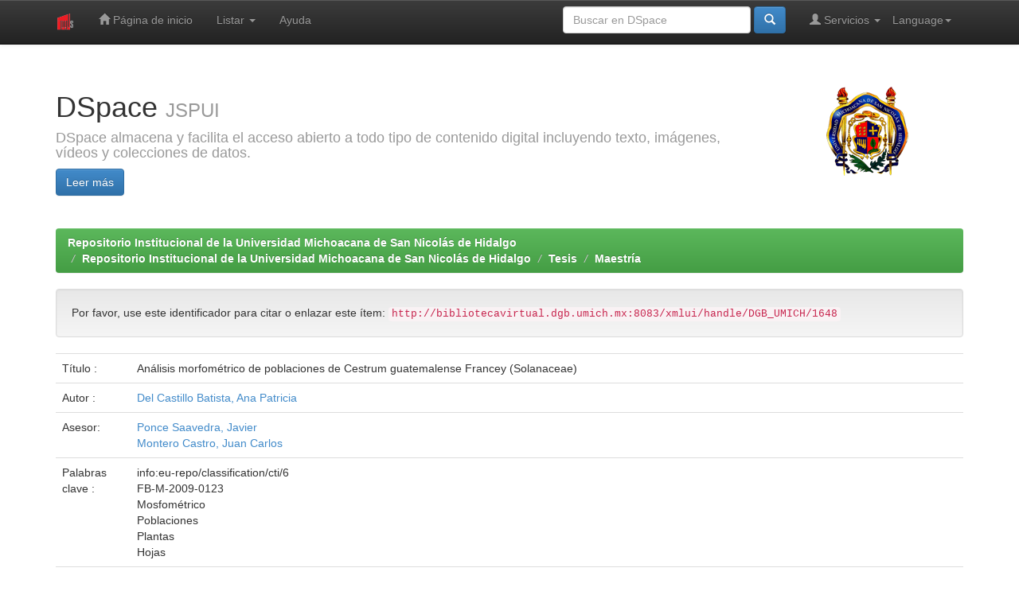

--- FILE ---
content_type: text/html;charset=UTF-8
request_url: http://bibliotecavirtual.dgb.umich.mx:8083/jspui/handle/DGB_UMICH/1648
body_size: 20375
content:


















<!DOCTYPE html>
<html>
    <head>
        <title>Repositorio Institucional de la Universidad Michoacana de San Nicolás de Hidalgo: Análisis morfométrico de poblaciones de Cestrum guatemalense Francey (Solanaceae)</title>
        <meta http-equiv="Content-Type" content="text/html; charset=UTF-8" />
        <meta name="Generator" content="DSpace 6.2" />
        <meta name="viewport" content="width=device-width, initial-scale=1.0">
        <link rel="shortcut icon" href="/jspui/favicon.ico" type="image/x-icon"/>
        <link rel="stylesheet" href="/jspui/static/css/jquery-ui-1.10.3.custom/redmond/jquery-ui-1.10.3.custom.css" type="text/css" />
        <link rel="stylesheet" href="/jspui/static/css/bootstrap/bootstrap.min.css" type="text/css" />
        <link rel="stylesheet" href="/jspui/static/css/bootstrap/bootstrap-theme.min.css" type="text/css" />
        <link rel="stylesheet" href="/jspui/static/css/bootstrap/dspace-theme.css" type="text/css" />

        <link rel="search" type="application/opensearchdescription+xml" href="/jspui/open-search/description.xml" title="DSpace"/>


<link rel="schema.DCTERMS" href="http://purl.org/dc/terms/" />
<link rel="schema.DC" href="http://purl.org/dc/elements/1.1/" />
<meta name="DC.rights" content="http://creativecommons.org/licenses/by-nc-nd/4.0" />
<meta name="DC.contributor" content="Ponce Saavedra, Javier" />
<meta name="DC.contributor" content="Montero Castro, Juan Carlos" />
<meta name="DC.creator" content="Del Castillo Batista, Ana Patricia" />
<meta name="DCTERMS.dateAccepted" content="2020-07-17T15:11:02Z" scheme="DCTERMS.W3CDTF" />
<meta name="DCTERMS.available" content="2020-07-17T15:11:02Z" scheme="DCTERMS.W3CDTF" />
<meta name="DCTERMS.issued" content="2009-08" scheme="DCTERMS.W3CDTF" />
<meta name="DC.identifier" content="http://bibliotecavirtual.dgb.umich.mx:8083/xmlui/handle/DGB_UMICH/1648" scheme="DCTERMS.URI" />
<meta name="DC.description" content="Instituto de Investigaciones Agropecuarias y Forestales. Facultad de Biología. Facultad de Medicina Veterinaria y Zootecnia. Facultad de Agrobiología. Facultad de Químico Farmacobiología. Programa Institucional de Maestría en Ciencias Biológicas" xml:lang="es_MX" />
<meta name="DCTERMS.abstract" content="The aim of this study is the delineation of complex species guatemalense Cestrum (Solanaceae), a group of species distributed in Mexico, Guatemala, Honduras and El Salvador, on which different authors have proposed their respective taxonomic approach, merging or not several entities within guatemalense C., C. and C. mexicanum pacayense, or even has been suggested to merge all these under C. guatemalense. However, these measures have suffered from criterion to rebuttable. To approach this question was decided the issue from the conceptual and methodological points of view. So for the first chapter recounts the main proposals to define a species is, the advantages and disadvantages of the different concepts are discussed, returning at the end about an eclectic position." xml:lang="en" />
<meta name="DCTERMS.abstract" content="El objetivo del presente estudio es la delimitación de las especies del complejo Cestrum guatemalense (Solanaceae), un grupo de especies que se distribuyen en México, Guatemala, Honduras y El Salvador, sobre el cual diferentes autores han propuesto su respectivo enfoque taxonómico, fusionando o no varias entidades dentro de C. guatemalense, C. mexicanum y C. pacayense, o incluso se ha llegado a sugerir fusionar todas éstas bajo C. guatemalense. Sin embargo, estas medidas han adolecido de un criterio refutable. Para aproximarse a esta cuestión se decidió abordarla desde los puntos de vista conceptual y metodológico. Así para el primer capítulo se hace un recuento de las principales propuestas para definir una especie, se discuten las ventajas y desventajas de los diferentes conceptos, retomando al final una posición ecléctica al respecto." xml:lang="es_MX" />
<meta name="DC.language" content="spa" xml:lang="es_MX" scheme="DCTERMS.RFC1766" />
<meta name="DC.publisher" content="Universidad Michoacana de San Nicolás de Hidalgo" xml:lang="es_MX" />
<meta name="DC.rights" content="info:eu-repo/semantics/openAccess" />
<meta name="DC.subject" content="info:eu-repo/classification/cti/6" />
<meta name="DC.subject" content="FB-M-2009-0123" xml:lang="es_MX" />
<meta name="DC.subject" content="Mosfométrico" xml:lang="es_MX" />
<meta name="DC.subject" content="Poblaciones" xml:lang="es_MX" />
<meta name="DC.subject" content="Plantas" xml:lang="es_MX" />
<meta name="DC.subject" content="Hojas" xml:lang="es_MX" />
<meta name="DC.title" content="Análisis morfométrico de poblaciones de Cestrum guatemalense Francey (Solanaceae)" xml:lang="es_MX" />
<meta name="DC.type" content="info:eu-repo/semantics/masterThesis" xml:lang="es_MX" />
<meta name="DC.creator" content="CABA800916MJCSTN08" />

<meta name="citation_keywords" content="info:eu-repo/classification/cti/6; FB-M-2009-0123; Mosfométrico; Poblaciones; Plantas; Hojas; info:eu-repo/semantics/masterThesis" />
<meta name="citation_title" content="Análisis morfométrico de poblaciones de Cestrum guatemalense Francey (Solanaceae)" />
<meta name="citation_publisher" content="Universidad Michoacana de San Nicolás de Hidalgo" />
<meta name="citation_language" content="spa" />
<meta name="citation_author" content="Del Castillo Batista, Ana Patricia" />
<meta name="citation_pdf_url" content="http://bibliotecavirtual.dgb.umich.mx:8083/xmlui/bitstream/DGB_UMICH/1648/1/FB-M-2009-0123.pdf" />
<meta name="citation_date" content="2009-08" />
<meta name="citation_abstract_html_url" content="http://bibliotecavirtual.dgb.umich.mx:8083/xmlui/handle/DGB_UMICH/1648" />


        
        <script type='text/javascript' src="/jspui/static/js/jquery/jquery-1.10.2.min.js"></script>
        <script type='text/javascript' src='/jspui/static/js/jquery/jquery-ui-1.10.3.custom.min.js'></script>
        <script type='text/javascript' src='/jspui/static/js/bootstrap/bootstrap.min.js'></script>
        <script type='text/javascript' src='/jspui/static/js/holder.js'></script>
        <script type="text/javascript" src="/jspui/utils.js"></script>
        <script type="text/javascript" src="/jspui/static/js/choice-support.js"> </script>
        


    
    


    
    

<!-- HTML5 shim and Respond.js IE8 support of HTML5 elements and media queries -->
<!--[if lt IE 9]>
  <script src="/jspui/static/js/html5shiv.js"></script>
  <script src="/jspui/static/js/respond.min.js"></script>
<![endif]-->
    </head>

    
    
    <body class="undernavigation">
<a class="sr-only" href="#content">Skip navigation</a>
<header class="navbar navbar-inverse navbar-fixed-top">    
    
            <div class="container">
                

























       <div class="navbar-header">
         <button type="button" class="navbar-toggle" data-toggle="collapse" data-target=".navbar-collapse">
           <span class="icon-bar"></span>
           <span class="icon-bar"></span>
           <span class="icon-bar"></span>
         </button>
         <a class="navbar-brand" href="/jspui/"><img height="25" src="/jspui/image/dspace-logo-only.png" alt="DSpace logo" /></a>
       </div>
       <nav class="collapse navbar-collapse bs-navbar-collapse" role="navigation">
         <ul class="nav navbar-nav">
           <li class=""><a href="/jspui/"><span class="glyphicon glyphicon-home"></span> Página de inicio </a></li>
                
           <li class="dropdown">
             <a href="#" class="dropdown-toggle" data-toggle="dropdown">Listar  <b class="caret"></b></a>
             <ul class="dropdown-menu">
               <li><a href="/jspui/community-list">Comunidades </a></li>
				<li class="divider"></li>
        <li class="dropdown-header">Buscar elementos por:</li>
				
				
				
				      			<li><a href="/jspui/browse?type=dateissued">Fecha Publicación</a></li>
					
				      			<li><a href="/jspui/browse?type=author">Autor</a></li>
					
				      			<li><a href="/jspui/browse?type=title">Título</a></li>
					
				      			<li><a href="/jspui/browse?type=subject">Materia</a></li>
					
				    
				

            </ul>
          </li>
          <li class=""><script type="text/javascript">
<!-- Javascript starts here
document.write('<a href="#" onClick="var popupwin = window.open(\'/jspui/help/index.html\',\'dspacepopup\',\'height=600,width=550,resizable,scrollbars\');popupwin.focus();return false;">Ayuda <\/a>');
// -->
</script><noscript><a href="/jspui/help/index.html" target="dspacepopup">Ayuda </a></noscript></li>
       </ul>

 
    <div class="nav navbar-nav navbar-right">
	 <ul class="nav navbar-nav navbar-right">
      <li class="dropdown">
       <a href="#" class="dropdown-toggle" data-toggle="dropdown">Language<b class="caret"></b></a>
        <ul class="dropdown-menu">
 
      <li>
        <a onclick="javascript:document.repost.locale.value='de';
                  document.repost.submit();" href="http://bibliotecavirtual.dgb.umich.mx:8083/jspui/handle/DGB_UMICH/1648?locale=de">
         Deutsch
       </a>
      </li>
 
      <li>
        <a onclick="javascript:document.repost.locale.value='en';
                  document.repost.submit();" href="http://bibliotecavirtual.dgb.umich.mx:8083/jspui/handle/DGB_UMICH/1648?locale=en">
         English
       </a>
      </li>
 
      <li>
        <a onclick="javascript:document.repost.locale.value='es';
                  document.repost.submit();" href="http://bibliotecavirtual.dgb.umich.mx:8083/jspui/handle/DGB_UMICH/1648?locale=es">
         español
       </a>
      </li>
 
     </ul>
    </li>
    </ul>
  </div>
 
 
       <div class="nav navbar-nav navbar-right">
		<ul class="nav navbar-nav navbar-right">
         <li class="dropdown">
         
             <a href="#" class="dropdown-toggle" data-toggle="dropdown"><span class="glyphicon glyphicon-user"></span> Servicios  <b class="caret"></b></a>
	             
             <ul class="dropdown-menu">
               <li><a href="/jspui/mydspace">Mi DSpace </a></li>
               <li><a href="/jspui/subscribe">Alertas </a></li>
               <li><a href="/jspui/profile">Editar perfil </a></li>

		
             </ul>
           </li>
          </ul>
          
	
	<form method="get" action="/jspui/simple-search" class="navbar-form navbar-right">
	    <div class="form-group">
          <input type="text" class="form-control" placeholder="Buscar en&nbsp;DSpace " name="query" id="tequery" size="25"/>
        </div>
        <button type="submit" class="btn btn-primary"><span class="glyphicon glyphicon-search"></span></button>

	</form></div>
    </nav>

            </div>

</header>

<main id="content" role="main">
<div class="container banner">
    <div class="row">
        <div class="col-md-9 brand">
            <h1>DSpace <small>JSPUI</small></h1>
            <h4>DSpace almacena y facilita el acceso abierto a todo tipo de contenido digital incluyendo texto, imágenes, vídeos y colecciones de datos.</h4> <a href="http://www.dspace.org" class="btn btn-primary">Leer más</a> 
        </div>
        <div class="col-md-3"><img class="pull-right" src="/jspui/image/logo.gif" alt="DSpace logo" />
        </div>
    </div>
</div>
<br/>
                

<div class="container">
    



  

<ol class="breadcrumb btn-success">

  <li><a href="/jspui/">Repositorio Institucional de la Universidad Michoacana de San Nicolás de Hidalgo</a></li>

  <li><a href="/jspui/handle/DGB_UMICH/1">Repositorio Institucional de la Universidad Michoacana de San Nicolás de Hidalgo</a></li>

  <li><a href="/jspui/handle/DGB_UMICH/2">Tesis</a></li>

  <li><a href="/jspui/handle/DGB_UMICH/4">Maestría</a></li>

</ol>

</div>                



        
<div class="container">
	






































		
		
		
		

                
                <div class="well">Por favor, use este identificador para citar o enlazar este ítem: 
                <code>http://bibliotecavirtual.dgb.umich.mx:8083/xmlui/handle/DGB_UMICH/1648</code></div>



    
    <table class="table itemDisplayTable">
<tr><td class="metadataFieldLabel dc_title">Título :&nbsp;</td><td class="metadataFieldValue dc_title">Análisis&#x20;morfométrico&#x20;de&#x20;poblaciones&#x20;de&#x20;Cestrum&#x20;guatemalense&#x20;Francey&#x20;(Solanaceae)</td></tr>
<tr><td class="metadataFieldLabel dc_contributor_author">Autor :&nbsp;</td><td class="metadataFieldValue dc_contributor_author"><a class="author"href="/jspui/browse?type=author&amp;value=Del+Castillo+Batista%2C+Ana+Patricia">Del&#x20;Castillo&#x20;Batista,&#x20;Ana&#x20;Patricia</a></td></tr>
<tr><td class="metadataFieldLabel dc_contributor_advisor">Asesor:&nbsp;</td><td class="metadataFieldValue dc_contributor_advisor"><a class="author"href="/jspui/browse?type=author&amp;value=Ponce+Saavedra%2C+Javier">Ponce&#x20;Saavedra,&#x20;Javier</a><br /><a class="author"href="/jspui/browse?type=author&amp;value=Montero+Castro%2C+Juan+Carlos">Montero&#x20;Castro,&#x20;Juan&#x20;Carlos</a></td></tr>
<tr><td class="metadataFieldLabel dc_subject">Palabras clave :&nbsp;</td><td class="metadataFieldValue dc_subject">info:eu-repo&#x2F;classification&#x2F;cti&#x2F;6<br />FB-M-2009-0123<br />Mosfométrico<br />Poblaciones<br />Plantas<br />Hojas</td></tr>
<tr><td class="metadataFieldLabel dc_date_issued">Fecha de publicación :&nbsp;</td><td class="metadataFieldValue dc_date_issued">ago-2009</td></tr>
<tr><td class="metadataFieldLabel dc_publisher">Editorial :&nbsp;</td><td class="metadataFieldValue dc_publisher">Universidad&#x20;Michoacana&#x20;de&#x20;San&#x20;Nicolás&#x20;de&#x20;Hidalgo</td></tr>
<tr><td class="metadataFieldLabel dc_description_abstract">Resumen :&nbsp;</td><td class="metadataFieldValue dc_description_abstract">The&#x20;aim&#x20;of&#x20;this&#x20;study&#x20;is&#x20;the&#x20;delineation&#x20;of&#x20;complex&#x20;species&#x20;guatemalense&#x20;Cestrum&#x20;(Solanaceae),&#x20;a&#x20;group&#x20;of&#x20;species&#x20;distributed&#x20;in&#x20;Mexico,&#x20;Guatemala,&#x20;Honduras&#x20;and&#x20;El&#x20;Salvador,&#x20;on&#x20;which&#x20;different&#x20;authors&#x20;have&#x20;proposed&#x20;their&#x20;respective&#x20;taxonomic&#x20;approach,&#x20;merging&#x20;or&#x20;not&#x20;several&#x20;entities&#x20;within&#x20;guatemalense&#x20;C.,&#x20;C.&#x20;and&#x20;C.&#x20;mexicanum&#x20;pacayense,&#x20;or&#x20;even&#x20;has&#x20;been&#x20;suggested&#x20;to&#x20;merge&#x20;all&#x20;these&#x20;under&#x20;C.&#x20;guatemalense.&#x20;However,&#x20;these&#x20;measures&#x20;have&#x20;suffered&#x20;from&#x20;criterion&#x20;to&#x20;rebuttable.&#x20;To&#x20;approach&#x20;this&#x20;question&#x20;was&#x20;decided&#x20;the&#x20;issue&#x20;from&#x20;the&#x20;conceptual&#x20;and&#x20;methodological&#x20;points&#x20;of&#x20;view.&#x20;So&#x20;for&#x20;the&#x20;first&#x20;chapter&#x20;recounts&#x20;the&#x20;main&#x20;proposals&#x20;to&#x20;define&#x20;a&#x20;species&#x20;is,&#x20;the&#x20;advantages&#x20;and&#x20;disadvantages&#x20;of&#x20;the&#x20;different&#x20;concepts&#x20;are&#x20;discussed,&#x20;returning&#x20;at&#x20;the&#x20;end&#x20;about&#x20;an&#x20;eclectic&#x20;position.<br />El&#x20;objetivo&#x20;del&#x20;presente&#x20;estudio&#x20;es&#x20;la&#x20;delimitación&#x20;de&#x20;las&#x20;especies&#x20;del&#x20;complejo&#x20;Cestrum&#x20;guatemalense&#x20;(Solanaceae),&#x20;un&#x20;grupo&#x20;de&#x20;especies&#x20;que&#x20;se&#x20;distribuyen&#x20;en&#x20;México,&#x20;Guatemala,&#x20;Honduras&#x20;y&#x20;El&#x20;Salvador,&#x20;sobre&#x20;el&#x20;cual&#x20;diferentes&#x20;autores&#x20;han&#x20;propuesto&#x20;su&#x20;respectivo&#x20;enfoque&#x20;taxonómico,&#x20;fusionando&#x20;o&#x20;no&#x20;varias&#x20;entidades&#x20;dentro&#x20;de&#x20;C.&#x20;guatemalense,&#x20;C.&#x20;mexicanum&#x20;y&#x20;C.&#x20;pacayense,&#x20;o&#x20;incluso&#x20;se&#x20;ha&#x20;llegado&#x20;a&#x20;sugerir&#x20;fusionar&#x20;todas&#x20;éstas&#x20;bajo&#x20;C.&#x20;guatemalense.&#x20;Sin&#x20;embargo,&#x20;estas&#x20;medidas&#x20;han&#x20;adolecido&#x20;de&#x20;un&#x20;criterio&#x20;refutable.&#x20;Para&#x20;aproximarse&#x20;a&#x20;esta&#x20;cuestión&#x20;se&#x20;decidió&#x20;abordarla&#x20;desde&#x20;los&#x20;puntos&#x20;de&#x20;vista&#x20;conceptual&#x20;y&#x20;metodológico.&#x20;Así&#x20;para&#x20;el&#x20;primer&#x20;capítulo&#x20;se&#x20;hace&#x20;un&#x20;recuento&#x20;de&#x20;las&#x20;principales&#x20;propuestas&#x20;para&#x20;definir&#x20;una&#x20;especie,&#x20;se&#x20;discuten&#x20;las&#x20;ventajas&#x20;y&#x20;desventajas&#x20;de&#x20;los&#x20;diferentes&#x20;conceptos,&#x20;retomando&#x20;al&#x20;final&#x20;una&#x20;posición&#x20;ecléctica&#x20;al&#x20;respecto.</td></tr>
<tr><td class="metadataFieldLabel dc_description">Descripción :&nbsp;</td><td class="metadataFieldValue dc_description">Instituto&#x20;de&#x20;Investigaciones&#x20;Agropecuarias&#x20;y&#x20;Forestales.&#x20;Facultad&#x20;de&#x20;Biología.&#x20;Facultad&#x20;de&#x20;Medicina&#x20;Veterinaria&#x20;y&#x20;Zootecnia.&#x20;Facultad&#x20;de&#x20;Agrobiología.&#x20;Facultad&#x20;de&#x20;Químico&#x20;Farmacobiología.&#x20;Programa&#x20;Institucional&#x20;de&#x20;Maestría&#x20;en&#x20;Ciencias&#x20;Biológicas</td></tr>
<tr><td class="metadataFieldLabel dc_identifier_uri">URI :&nbsp;</td><td class="metadataFieldValue dc_identifier_uri"><a href="http://bibliotecavirtual.dgb.umich.mx:8083/xmlui/handle/DGB_UMICH/1648">http:&#x2F;&#x2F;bibliotecavirtual.dgb.umich.mx:8083&#x2F;xmlui&#x2F;handle&#x2F;DGB_UMICH&#x2F;1648</a></td></tr>
<tr><td class="metadataFieldLabel">Aparece en las colecciones: </td><td class="metadataFieldValue"><a href="/jspui/handle/DGB_UMICH/4">Maestría</a><br/></td></tr>
</table><br/>
<div class="panel panel-info"><div class="panel-heading">Ficheros en este ítem: </div>
<table class="table panel-body"><tr><th id="t1" class="standard">Fichero </th>
<th id="t2" class="standard">Descripción </th>
<th id="t3" class="standard">Tamaño </th><th id="t4" class="standard">Formato </th><th>&nbsp;</th></tr>
<tr><td headers="t1" class="standard break-all"><a target="_blank" href="/jspui/bitstream/DGB_UMICH/1648/1/FB-M-2009-0123.pdf">FB-M-2009-0123.pdf</a></td><td headers="t2" class="standard break-all"></td><td headers="t3" class="standard">1.48 MB</td><td headers="t4" class="standard">Adobe PDF</td><td class="standard" align="center"><a target="_blank" href="/jspui/bitstream/DGB_UMICH/1648/1/FB-M-2009-0123.pdf"><img src="/jspui/retrieve/cefc3bc8-3a44-4572-b531-f56b91b56e97/FB-M-2009-0123.pdf.jpg" alt="Vista previa " /></a><br /><a class="btn btn-primary" target="_blank" href="/jspui/bitstream/DGB_UMICH/1648/1/FB-M-2009-0123.pdf">Visualizar/Abrir </a></td></tr></table>
</div>

<div class="container row">


    <a class="btn btn-default" href="/jspui/handle/DGB_UMICH/1648?mode=full">
        Mostrar el registro Dublin Core completo del ítem 
    </a>

    <a class="statisticsLink  btn btn-primary" href="/jspui/handle/DGB_UMICH/1648/statistics"><span class="glyphicon glyphicon-stats"></span></a>

    

</div>
<br/>
    

<br/>
    

    <p class="submitFormHelp alert alert-info">Los ítems de DSpace están protegidos por copyright, con todos los derechos reservados, a menos que se indique lo contrario. </p>
    












            

</div>
</main>
            
             <footer class="navbar navbar-inverse navbar-bottom">
             <div id="designedby" class="container text-muted">
             Theme by <a href="http://www.cineca.it"><img
                                    src="/jspui/image/logo-cineca-small.png"
                                    alt="Logo CINECA" /></a>
			<div id="footer_feedback" class="pull-right">                                    
                                <p class="text-muted"><a target="_blank" href="http://www.dspace.org/">DSpace Software</a> Copyright&nbsp;&copy;&nbsp;2002-2008&nbsp;<a target="_blank" href="http://web.mit.edu/">MIT</a>&nbsp;and&nbsp;<a target="_blank" href="http://www.hp.com/">Hewlett-Packard</a>&nbsp;-
                                <a target="_blank" href="/jspui/feedback">Comentarios </a>
                                <a href="/jspui/htmlmap"></a></p>
                                </div>
			</div>
    </footer>
    </body>
</html>
